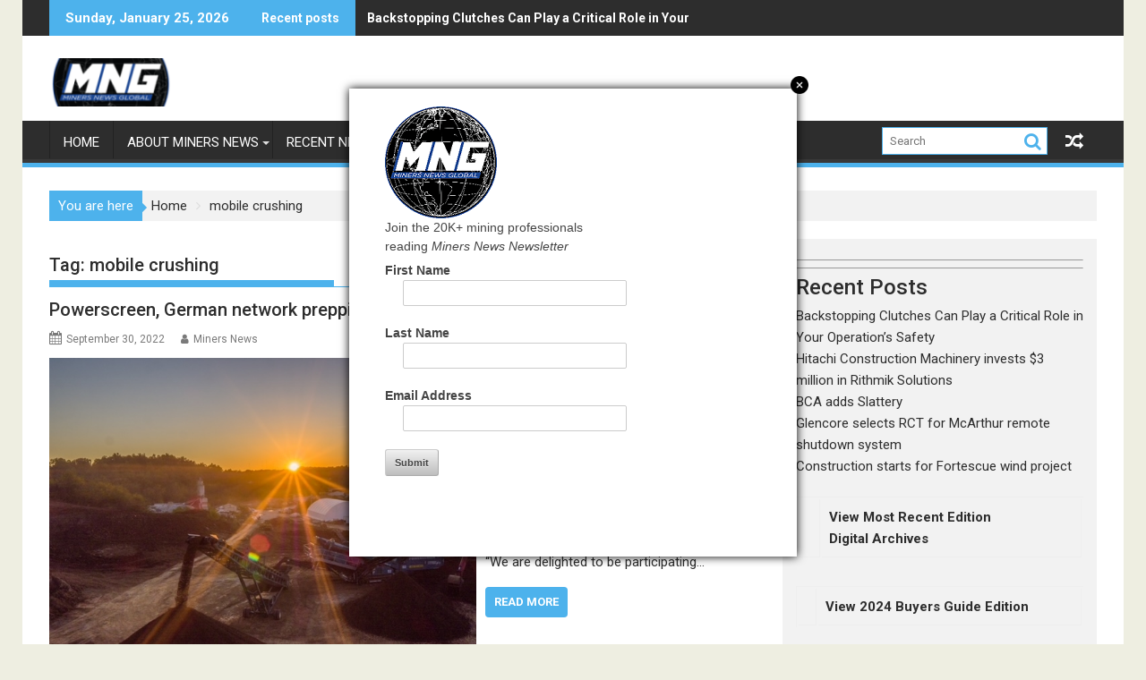

--- FILE ---
content_type: text/html; charset=utf-8
request_url: https://www.google.com/recaptcha/api2/aframe
body_size: 262
content:
<!DOCTYPE HTML><html><head><meta http-equiv="content-type" content="text/html; charset=UTF-8"></head><body><script nonce="bT8a4opgIpblalnaU5oitg">/** Anti-fraud and anti-abuse applications only. See google.com/recaptcha */ try{var clients={'sodar':'https://pagead2.googlesyndication.com/pagead/sodar?'};window.addEventListener("message",function(a){try{if(a.source===window.parent){var b=JSON.parse(a.data);var c=clients[b['id']];if(c){var d=document.createElement('img');d.src=c+b['params']+'&rc='+(localStorage.getItem("rc::a")?sessionStorage.getItem("rc::b"):"");window.document.body.appendChild(d);sessionStorage.setItem("rc::e",parseInt(sessionStorage.getItem("rc::e")||0)+1);localStorage.setItem("rc::h",'1769335025779');}}}catch(b){}});window.parent.postMessage("_grecaptcha_ready", "*");}catch(b){}</script></body></html>

--- FILE ---
content_type: text/html;charset=ISO-8859-1
request_url: https://sample.dragonforms.com/init.do?pk=MinersNewsPopup&r=&oly_anon_id=82179d30-e4d4-4da8-b3d7-3142ae995b7d&omedasite=Miners_News_NL_signup
body_size: 372
content:





<html>
<head>
<script>
window.onload = function(){
  window.document.location = 'loading.do?pk=MinersNewsPopup&r=&oly_anon_id=82179d30-e4d4-4da8-b3d7-3142ae995b7d&omedasite=Miners_News_NL_signup';
}
</script>
</head>
<body>
<center>
<img src="https://cdn.omeda.com/hosted/images/dragon/generic/spinner.gif">
<br>Loading...
</center>
</body>
</html>